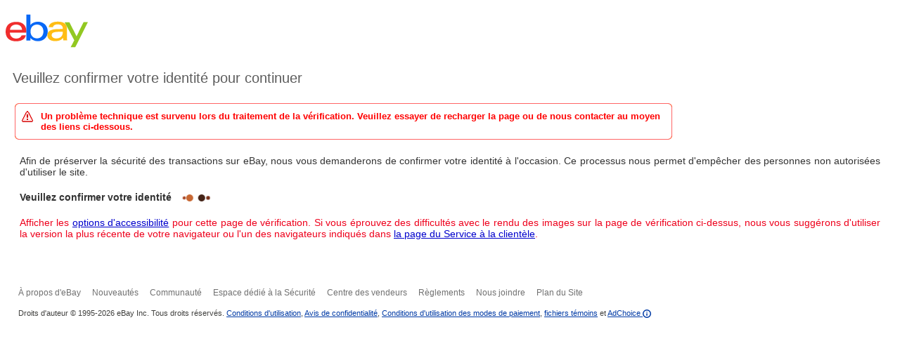

--- FILE ---
content_type: text/css
request_url: https://ir.ebaystatic.com/rs/c/captcha-hcWdEsBF.css
body_size: 6053
content:
@keyframes lds-ellipsis3{0%,25%{left:32px;transform:scale(0)}50%{left:32px;transform:scale(1)}75%{left:100px}100%{left:168px;transform:scale(1)}}@keyframes lds-ellipsis2{0%{transform:scale(1)}25%,100%{transform:scale(0)}}@keyframes lds-ellipsis{0%{left:32px;transform:scale(0)}25%{left:32px;transform:scale(1)}50%{left:100px}75%{left:168px;transform:scale(1)}100%{left:168px;transform:scale(0)}}.lds-ellipsis{position:relative}.lds-ellipsis>div{position:absolute;transform:translate(-50%,-50%);width:40px;height:40px}.lds-ellipsis div>div{width:40px;height:40px;border-radius:50%;background:red;position:absolute;top:100px;left:32px;animation:lds-ellipsis 1.5s cubic-bezier(0,0.5,0.5,1) infinite forwards}.lds-ellipsis div:nth-child(1) div{animation:lds-ellipsis2 1.5s cubic-bezier(0,0.5,0.5,1) infinite forwards;background:#c86833}.lds-ellipsis div:nth-child(2) div{animation-delay:-0.75s;background:#a74422}.lds-ellipsis div:nth-child(3) div{animation-delay:-0.375s;background:#782f19}.lds-ellipsis div:nth-child(4) div{animation-delay:0s;background:#442317}.lds-ellipsis div:nth-child(5) div{animation:lds-ellipsis3 1.5s cubic-bezier(0,0.5,0.5,1) infinite forwards;background:#c86833}.lds-ellipsis{width:50px !important;height:50px !important;transform:translate(-25px,-25px) scale(0.25) translate(25px,25px)}.logo{float:right;background-image:url(https://ir.ebaystatic.com/rs/c/splashui-src-pages-captcha-ebay-logo-0JvxEHw6.png);background-repeat:no-repeat;width:160px;height:61px}li{font-size:1.2em}.breadcrumb a::after{display:none}.pgHeading{margin:10px 0 20px 10px;padding:10px 0 0 0}.pgHeading>h1{line-height:27px;text-align:left;margin:0 10px 20px 0;font-size:1.5em;font-family:Arial,Helvetica,sans-serif;font-weight:normal;color:#5d5d5d}.pgCenter{margin:10px 10px 10px 10px;text-align:justify;font-size:1.1em}.gh-qaMsg{display:none}body,.g-std{font-family:Arial,Helvetica,sans-serif;font-size:small}form{margin:0;padding:0}a:active,a:link,.g-novisited a:visited{color:#00c;text-decoration:none}a:visited{color:#909;text-decoration:none}.g-b{font-weight:bold}.g-em{color:#090;font-weight:bold}.g-err{color:red}.g-hlp{color:#666}.g-pipe{color:#99f}.g-txtBx,.g-btn,.g-nav{font-family:Verdana;font-size:x-small}.g-txtBxHlp{color:#666;font-family:Verdana;font-size:x-small}.g-m0{margin:0}a:hover{text-decoration:underline}.g-i{font-style:italic}.g-bi{font-weight:bold;font-style:italic}.g-dft{font-weight:normal}.g-dfti{font-weight:normal;font-style:italic}.g-s{font-size:small}.g-xs{font-size:x-small}.g-m{font-size:medium}.g-l{font-size:large}.g-xl{font-size:x-large}.g-hdn{height:0;line-height:0;overflow:hidden;width:0;position:absolute;font-size:0;z-index:-1;outline:0}.pbn-P,.pbn-P input,.pbn-P b,.pbn-P a{background-image:url([data-uri])}.r3{width:100%;border:0}.r3_t,.r3_t b,.r3_bl,.r3_bl b{background:url([data-uri]) no-repeat 0 0;font-size:0;height:6px}.r3_t b,.r3_t i,.r3_bl b,.r3_bl i{display:block}.r3_t{background-position:0 -88px}.r3_t b,.r3_bl b{background-position:100% -99px;margin-left:6px}.r3_t i,.r3_bl i{border:solid #f66;border-width:1px 0 0 0;height:5px;margin-right:6px;overflow:hidden}.r3_bl{background-position:0 -121px}.r3_bl b{background-position:100% -110px}.r3_bl i{border-width:0 0 1px 0}.r3_hm,.r3_c,.r3_s{border:solid #f66;border-width:0 1px}.r3_hm,.c-sgf .r3_fm{background:url([data-uri]) repeat-x 0 -900px}.r3_hm{font-weight:bold;font-size:medium;color:#5d5d5d;padding:3px 10px 6px;border-width:0 1px 1px}.r3_cm b{font-weight:bold}.r3_cm{padding:10px}.r3_fm{padding:8px 10px 2px;text-align:right}.fbp{padding-bottom:8px}.r3_sh{padding:8px 10px 6px;border-width:1px}.r3_stm{background:#e8e8e8;color:#5d5d5d;font:normal x-small Verdana;padding:7px 10px;border-bottom:1px solid #dedede}.r3_s{border-width:1px 0 0}.c-sgf .r3_fm{background-color:#e8e8e8;background-position:0 -780px}.c-sgf .r3_bl{background-color:#e8e8e8}.po{padding:0}.tp{padding-top:3px}.r3_st{font-size:small;padding:1px 10px 7px}.r3_t,.r3_c,.r3_bl{padding:0 !important}b.r3_hm{border-width:1px 0;display:block}.gy .r3_t{background-color:#f6f6f6}.gy .r3_hm{background-position:0 -130px;background-color:#cecece}.rd .r3_t{background-position:0 -88px;background-color:#ffdad4}.rd .r3_t b{background-position:100% -99px}.rd .r3_t i,.rd .r3_hm{border-color:#f66}.rd .r3_hm{background-position:0 -390px;background-color:#f48e7e}@media screen and (max-width:900px){.stsMsg-errCtr{padding:2px 5% 2px 5%;min-width:290px}}@media screen and (min-width:901px) and (max-width:1024px){.stsMsg-errCtr{padding:2px 2% 2px 2%;min-width:290px}}@media screen and (min-width:1025px) and (max-width:1365px){.stsMsg-errCtr{padding:2px 25% 2px 1%;min-width:290px}}@media screen and (min-width:1366px){.stsMsg-errCtr{padding:2px 35% 2px 1%;min-width:290px}}.stsMsg-imgStyle{padding:0 0 0 7px;vertical-align:top}.stsMsg-errTxtStyle,.stsMsg-txtStyle{text-align:left;color:#333;padding:0 0 0 2px}* html .stsMsg-npd{padding:0}.stsMsg-errTxtStyle{color:red}.stsMsg-msgInfo{padding:5px 9px}.stsMsg-msgInfo .b{display:block;width:16px;height:16px;background:url([data-uri]) no-repeat scroll 0 0;float:left}.stsMsg-txt{margin:0 3px 0 25px}.stsMsg-sucBgr .b,.stsMsg-chk .b{background-position:-78px 0}.stsMsg-errBgr .b,.stsMsg-err .b{background-position:-26px 0}.stsMsg-warnBgr .b{background-position:0 0}.stsMsg-infoBgr .b{background-position:-52px 0}.stsMsg-boldfont{font-weight:bold}.stsMsg-normalfont{font-weight:normal}.stsMsg-noicon-mrg{margin-left:10px}.stsMsg-chk .stsMsg-txtStyle,.stsMsg-err .stsMsg-txtStyle{margin:0 0 5px 45px}.s .r3_t{background-position:0 -220px}.s .r3_t b{background-position:100% -231px}.s .r3_bl{background-position:0 -253px}.s .r3_bl b{background-position:100% -242px}.global-footer .wrap .gh-footer{margin-left:0 !important;padding-left:18px !important}